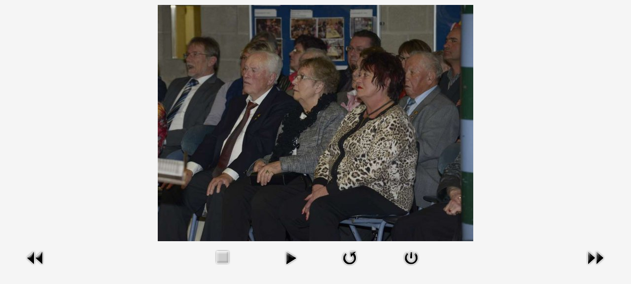

--- FILE ---
content_type: text/html; charset=utf-8
request_url: https://mv-kirchheim.de/index.php/bilder/26-festakt-100-jahre/detail/571-festakt100jahre-33?tmpl=component
body_size: 2011
content:
<!DOCTYPE html>
<html xmlns="http://www.w3.org/1999/xhtml" xml:lang="de-de" lang="de-de" dir="ltr">
<head>
	<base href="https://mv-kirchheim.de/index.php/bilder/26-festakt-100-jahre/detail/571-festakt100jahre-33" />
	<meta http-equiv="content-type" content="text/html; charset=utf-8" />
	<meta name="keywords" content="Blasmusik, Volksmusik, Mundarttheater, Jugendarbeit" />
	<meta name="description" content="Musikverein Harmonie e.V. Kirchheim am Neckar 
Blasmusik, Volksmusik, Mundarttheater, Jugendarbeit" />
	<meta name="generator" content="Joomla! - Open Source Content Management" />
	<title>Bilder</title>
	<link href="/templates/tc_theme10/favicon.ico" rel="shortcut icon" type="image/vnd.microsoft.icon" />
	<link href="/media/com_phocagallery/css/main/phocagallery.css" rel="stylesheet" type="text/css" />
	<link href="/media/com_phocagallery/css/main/rating.css" rel="stylesheet" type="text/css" />
	<link href="/media/com_phocagallery/css/custom/default.css" rel="stylesheet" type="text/css" />
	<link href="/plugins/system/cookiehint/css/style.css?da71b27c8bcc104e46c4542015cc1e83" rel="stylesheet" type="text/css" />
	<style type="text/css">
#redim-cookiehint-bottom {position: fixed; z-index: 99999; left: 0px; right: 0px; bottom: 0px; top: auto !important;}
	</style>
	<script src="/media/jui/js/jquery.min.js?da71b27c8bcc104e46c4542015cc1e83" type="text/javascript"></script>
	<script src="/media/jui/js/jquery-migrate.min.js?da71b27c8bcc104e46c4542015cc1e83" type="text/javascript"></script>
	<script src="/components/com_phocagallery/assets/fadeslideshow/fadeslideshow.js" type="text/javascript"></script>
	<script type="text/javascript">
(function() {  if (typeof gtag !== 'undefined') {       gtag('consent', 'denied', {         'ad_storage': 'denied',         'ad_user_data': 'denied',         'ad_personalization': 'denied',         'functionality_storage': 'denied',         'personalization_storage': 'denied',         'security_storage': 'denied',         'analytics_storage': 'denied'       });     } })();
	</script>
	<style type="text/css"> 
 html, body, .contentpane, #all, #main {padding:0px !important;margin:0px !important; width: 100% !important; max-width: 100% !important;} 
body {min-width:100%} 
.rt-container {width:100%} 
 </style>

	<link rel="stylesheet" href="/templates/tc_theme10/css/template.css" type="text/css" />
    </head>
<body class="contentpane_tc_popup" style="background:#f5f5f5; padding:10px;">
	<div id="system-message-container">
	</div>

	<script type="text/javascript">
/***********************************************
* Ultimate Fade In Slideshow v2.0- (c) Dynamic Drive DHTML code library (www.dynamicdrive.com)
* This notice MUST stay intact for legal use
* Visit Dynamic Drive at http://www.dynamicdrive.com/ for this script and 100s more
***********************************************/
var phocagallery=new fadeSlideShow({
	wrapperid: "phocaGallerySlideshowC",
	dimensions: [640, 480],
	imagearray: [["/images/phocagallery/2013/Festakt100Jahre/thumbs/phoca_thumb_l_festakt100jahre_01.jpg", "", "", ""],
["/images/phocagallery/2013/Festakt100Jahre/thumbs/phoca_thumb_l_festakt100jahre_02.jpg", "", "", ""],
["/images/phocagallery/2013/Festakt100Jahre/thumbs/phoca_thumb_l_festakt100jahre_03.jpg", "", "", ""],
["/images/phocagallery/2013/Festakt100Jahre/thumbs/phoca_thumb_l_festakt100jahre_04.jpg", "", "", ""],
["/images/phocagallery/2013/Festakt100Jahre/thumbs/phoca_thumb_l_festakt100jahre_05.jpg", "", "", ""],
["/images/phocagallery/2013/Festakt100Jahre/thumbs/phoca_thumb_l_festakt100jahre_06.jpg", "", "", ""],
["/images/phocagallery/2013/Festakt100Jahre/thumbs/phoca_thumb_l_festakt100jahre_07.jpg", "", "", ""],
["/images/phocagallery/2013/Festakt100Jahre/thumbs/phoca_thumb_l_festakt100jahre_08.jpg", "", "", ""],
["/images/phocagallery/2013/Festakt100Jahre/thumbs/phoca_thumb_l_festakt100jahre_09.jpg", "", "", ""],
["/images/phocagallery/2013/Festakt100Jahre/thumbs/phoca_thumb_l_festakt100jahre_10.jpg", "", "", ""],
["/images/phocagallery/2013/Festakt100Jahre/thumbs/phoca_thumb_l_festakt100jahre_11.jpg", "", "", ""],
["/images/phocagallery/2013/Festakt100Jahre/thumbs/phoca_thumb_l_festakt100jahre_12.jpg", "", "", ""],
["/images/phocagallery/2013/Festakt100Jahre/thumbs/phoca_thumb_l_festakt100jahre_13.jpg", "", "", ""],
["/images/phocagallery/2013/Festakt100Jahre/thumbs/phoca_thumb_l_festakt100jahre_20.jpg", "", "", ""],
["/images/phocagallery/2013/Festakt100Jahre/thumbs/phoca_thumb_l_festakt100jahre_21.jpg", "", "", ""],
["/images/phocagallery/2013/Festakt100Jahre/thumbs/phoca_thumb_l_festakt100jahre_22.jpg", "", "", ""],
["/images/phocagallery/2013/Festakt100Jahre/thumbs/phoca_thumb_l_festakt100jahre_30.jpg", "", "", ""],
["/images/phocagallery/2013/Festakt100Jahre/thumbs/phoca_thumb_l_festakt100jahre_31.jpg", "", "", ""],
["/images/phocagallery/2013/Festakt100Jahre/thumbs/phoca_thumb_l_festakt100jahre_32.jpg", "", "", ""],
["/images/phocagallery/2013/Festakt100Jahre/thumbs/phoca_thumb_l_festakt100jahre_33.jpg", "", "", ""],
["/images/phocagallery/2013/Festakt100Jahre/thumbs/phoca_thumb_l_festakt100jahre_40.jpg", "", "", ""],
["/images/phocagallery/2013/Festakt100Jahre/thumbs/phoca_thumb_l_festakt100jahre_41.jpg", "", "", ""],
["/images/phocagallery/2013/Festakt100Jahre/thumbs/phoca_thumb_l_festakt100jahre_42.jpg", "", "", ""],
["/images/phocagallery/2013/Festakt100Jahre/thumbs/phoca_thumb_l_festakt100jahre_50.jpg", "", "", ""],
["/images/phocagallery/2013/Festakt100Jahre/thumbs/phoca_thumb_l_festakt100jahre_51.jpg", "", "", ""],
["/images/phocagallery/2013/Festakt100Jahre/thumbs/phoca_thumb_l_festakt100jahre_52.jpg", "", "", ""],
["/images/phocagallery/2013/Festakt100Jahre/thumbs/phoca_thumb_l_festakt100jahre_53.jpg", "", "", ""],
["/images/phocagallery/2013/Festakt100Jahre/thumbs/phoca_thumb_l_festakt100jahre_54.jpg", "", "", ""],
["/images/phocagallery/2013/Festakt100Jahre/thumbs/phoca_thumb_l_festakt100jahre_55.jpg", "", "", ""],
["/images/phocagallery/2013/Festakt100Jahre/thumbs/phoca_thumb_l_festakt100jahre_61.jpg", "", "", ""],
["/images/phocagallery/2013/Festakt100Jahre/thumbs/phoca_thumb_l_festakt100jahre_62.jpg", "", "", ""],
["/images/phocagallery/2013/Festakt100Jahre/thumbs/phoca_thumb_l_festakt100jahre_63.jpg", "", "", ""],
["/images/phocagallery/2013/Festakt100Jahre/thumbs/phoca_thumb_l_festakt100jahre_64.jpg", "", "", ""],
["/images/phocagallery/2013/Festakt100Jahre/thumbs/phoca_thumb_l_festakt100jahre_65.jpg", "", "", ""],
["/images/phocagallery/2013/Festakt100Jahre/thumbs/phoca_thumb_l_festakt100jahre_66.jpg", "", "", ""],
["/images/phocagallery/2013/Festakt100Jahre/thumbs/phoca_thumb_l_festakt100jahre_67.jpg", "", "", ""],
["/images/phocagallery/2013/Festakt100Jahre/thumbs/phoca_thumb_l_festakt100jahre_70.jpg", "", "", ""],
["/images/phocagallery/2013/Festakt100Jahre/thumbs/phoca_thumb_l_festakt100jahre_71.jpg", "", "", ""],
["/images/phocagallery/2013/Festakt100Jahre/thumbs/phoca_thumb_l_festakt100jahre_72.jpg", "", "", ""],
["/images/phocagallery/2013/Festakt100Jahre/thumbs/phoca_thumb_l_festakt100jahre_73.jpg", "", "", ""],
["/images/phocagallery/2013/Festakt100Jahre/thumbs/phoca_thumb_l_festakt100jahre_74.jpg", "", "", ""],
["/images/phocagallery/2013/Festakt100Jahre/thumbs/phoca_thumb_l_festakt100jahre_80.jpg", "", "", ""],
["/images/phocagallery/2013/Festakt100Jahre/thumbs/phoca_thumb_l_festakt100jahre_81.jpg", "", "", ""]
],
	displaymode: {type:'auto', pause: 2000, cycles:0, wraparound:false, randomize: 0},
	persist: false,
	fadeduration: 3000,
	descreveal: "peekaboo",
	togglerid: "",
})
</script>
<div id="phocagallery" class="pg-detail-view"><div class="ph-mc" style="padding-top:10px"><table border="0" class="ph-w100 ph-mc" cellpadding="0" cellspacing="0"><tr><td colspan="6" align="center" valign="middle" style="height:480px;vertical-align: middle;" ><div id="phocaGalleryImageBox" style="width:640px;margin: auto;padding: 0;"><a href="#" onclick="return false;" style="margin:auto;padding:0"><img src="/images/phocagallery/2013/Festakt100Jahre/thumbs/phoca_thumb_l_festakt100jahre_33.jpg" alt="festakt100jahre_33" class="pg-detail-image img img-responsive" /></a></div></td></tr><tr><td colspan="6"><div style="padding:0;margin:0;height:3px;font-size:0px;">&nbsp;</div></td></tr><tr><td align="left" width="30%" style="padding-left:48px"><div class="pg-imgbgd"><a href="/index.php/bilder/26-festakt-100-jahre/detail/570-festakt100jahre-32?tmpl=component" title="Vorheriges Bild" id="prev" ><img src="/media/com_phocagallery/images/icon-prev.png" alt="Vorheriges Bild" /></a></div></td><td align="center"><img src="/media/com_phocagallery/images/icon-stop-grey.png" alt="Diashow stoppen" /></td><td align="center"><div class="pg-imgbgd"><a href="/index.php/bilder/26-festakt-100-jahre/detail/571-festakt100jahre-33?tmpl=component&amp;phocaslideshow=1" title="Start Diashow"><img src="/media/com_phocagallery/images/icon-play.png" alt="Start Diashow" /></a></div></td><td align="center"><div class="pg-imgbgd"><a href="/index.php/bilder/26-festakt-100-jahre/detail/571-festakt100jahre-33?tmpl=component" onclick="window.location.reload(true);" title="Aktualisieren" ><img src="/media/com_phocagallery/images/icon-reload.png" alt="Aktualisieren" /></a></div></td><td align="center"><div class="pg-imgbgd"><a href="/index.php/bilder/26-festakt-100-jahre/detail/571-festakt100jahre-33" onclick="return false;" title="Fenster schließen" ><img src="/media/com_phocagallery/images/icon-exit.png" alt="Fenster schließen" /></a></div></td><td align="right" width="30%" style="padding-right:48px"><div class="pg-imgbgd"><a href="/index.php/bilder/26-festakt-100-jahre/detail/572-festakt100jahre-40?tmpl=component" title="Nächstes Bild" id="next" ><img src="/media/com_phocagallery/images/icon-next.png" alt="Nächstes Bild" /></div></td></tr></table></div></div><div id="phocaGallerySlideshowC" style="display:none"></div>
</body>
</html>


--- FILE ---
content_type: text/css
request_url: https://mv-kirchheim.de/media/com_phocagallery/css/main/phocagallery.css
body_size: 4143
content:
/* Phoca Gallery http://www.phoca.cz */


#phocagallery-pane .pg-box1,
#phocagallery .pg-box1,
.pg-box1 {
  /*overflow: hidden;*/
  display: table;
  vertical-align:middle;
}
#phocagallery-pane .pg-box2,
#phocagallery .pg-box2,
.pg-box2 {
  display: table-cell;
  vertical-align: middle;
}
#phocagallery-pane .pg-box3,
#phocagallery .pg-box3,
.pg-box3 {
  text-align:center;
}



.ph-tabs-iefix {
  font-size:1px;
  height:1px;
  margin:0px;
  padding:0px;
}












#phocagallery {
  padding:0;
  margin:0;
  width: auto;
}

#phocagallery a img {
  padding:0;
  margin:0;
  border:0px;
}

#phocagallery .phocagallery-cat-desc {
  margin: 10px 0 10px 0;
}
#phocagallery .category {
  margin: 5px;
}
#phocagallery.pg-detail-view {
  margin:0px;
  padding:0px;
}



#phocagallery .pg-detail-tags,
#phocagallery .pg-cat-tags {
  text-align: right;
  font-size: x-small;
}

#phocagallery-pane .phocagallery-box-file,
#phocagallery .phocagallery-box-file,
.phocagallery-box-file {
  position:relative;
  float:left;
  text-align:center;
  /*overflow:visible;*/
  /*
  -moz-border-radius: 5px;
  -webkit-border-radius: 5px;
  border-radius: 5px;
  */
}
#phocagallery-pane .phocagallery-box-file-first,
#phocagallery .phocagallery-box-file-first,
.phocagallery-box-file-first {
  
  /*overflow: hidden;*/
  display: table;
  vertical-align:middle;
}
#phocagallery-pane .phocagallery-box-file-second,
#phocagallery .phocagallery-box-file-second,
.phocagallery-box-file-second {
  display: table-cell;
  vertical-align: middle;
}
#phocagallery-pane .phocagallery-box-file-third,
#phocagallery .phocagallery-box-file-third,
.phocagallery-box-file-third {
  text-align:center;
}

#phocagallery-pane a img,
#phocagallery a img,
#phocagallery-statistics a img,
#phocagallery-pane a img:hover,
#phocagallery a img:hover,
#phocagallery-statistics a img:hover{
  border: 0px;
  margin: auto;
}

#phocagallery a:hover, #phocagallery a:active, #phocagallery a:focus,
#phocagallery-statistics a:hover, #phocagallery-statistics a:active, #phocagallery-statistics a:focus {
 /* background: none;*/
  
  text-decoration:none;
}

#phocagallery .pg-name,
#phocagallery-statistics .pg-name{ 
  margin:0px;
  padding:0px;
  margin-top:2px;
  color:#135cae;
  text-align:center;
}
#phocagallery .detail,
#phocagallery-statistics .detail {
  text-align:right;
  margin:0px;
  padding:0px;
}

#phocagallery .phocagallery-box-file:hover,
#phocagallery .phocagallery-box-file.hover,
#phocagallery-pane .phocagallery-box-file:hover,
#phocagallery-pane .phocagallery-box-file.hover,
.phocagallery-box-file:hover, 
.phocagallery-box-file.hover  {
  /*border:1px solid #135cae;
  background:#f5f5f5;*/
  text-decoration:none;
  /*
  -moz-border-radius: 5px;
  -webkit-border-radius: 5px;
  border-radius: 5px;
  */
}

/*hotnew*/
#phocagallery div.pg-box1 img.pg-img-ovr1 {
  position: absolute;
  top: 3px;
  left: 3px;
}

#phocagallery div.pg-box1 img.pg-img-ovr2 {
  position: absolute;
  top: 3px;
  left: 35px;
}

#phocagallery .pg-cat-img-detail {
  padding:0;
  margin:0;
  margin-top:10px;
  margin-bottom:5px;
}
#phocagallery .pg-cat-img-detail-box {
  position:relative;
  float:left;
  margin:0;
  padding:0;
}

.pg-cats-box-float {
  position: relative;
  float: left;
}


/*detail*/
.phocagallery-box-file-d  {
  position:relative;
  float:left;
  border:1px solid #E8E8E8;
  background:#fcfcfc;
  text-align:center;
  overflow:visible;
  width:640px;
  height:480px;
}

.phocagallery-box-file-first-d {
  background:#f5f5f5;
  width:640px;
  height:480px;
  overflow: hidden;
  display: table;
  vertical-align:middle;
}

/*download message*/
#download-msg{
  font-family:sans-serif;
  font-size:83%;
  position:absolute;
  left: 10%;
  top:10%;
  background-color: #ebecff;
  border: 5px solid #cccccc;
  filter:alpha(opacity=80);
  opacity: 0.8;
  -moz-opacity:0.8;
  z-index:1000;
}
  
/*download message text*/ 
#download-msg div table{ 
  padding: 10px; 
  filter:alpha(opacity=100); 
  opacity: 0.8; 
  -moz-opacity:0.8; 
  position: relative; 
  z-index:1000; 
  background-color:#ebecff; 
} 
#download-msg div table tr td, 
#download-msg div table tr td small, 
#download-msg a { 
  color:#000000; 
  font-weight: bold; 
}

#phocagallery .main-switch-image {
  margin:0px;
  padding:7px 5px 7px 5px;
  margin-bottom:15px;
}
#phocagallery .main-switch-image-table {
  /*border:1px solid #c2c2c2;*/
}
#loading-label-ytb,
#loading-label,
#loading-label-user{
  text-align:center;
  display:none;
}

#phocaGalleryImageBox,
#image-box {
  position:relative;
}
#description-msg{
  font-size:83%;
  text-align:left;
  margin:0;padding:0;
  position:absolute;
  bottom: 0px;
  left:0px;
  right:0px;
  background-color: #000;
  filter:alpha(opacity=60);
  opacity: 0.6;
  -moz-opacity:0.6;
  z-index:1000;
  width:100%;
}

#description-text{
  color:#fff;
  padding:10px;
/*  filter:alpha(opacity=100); 
  opacity: 0.8; 
  -moz-opacity:0.8; */
  position: relative; 
  z-index:1000; 
  background-color:#000;
}



#phocagallery-categories-detail {
clear: both;
}
/* Pane*/

#phocagallery-votes,
#phocagallery-comments,
#phocagallery-upload,
#phocagallery-ytbupload,
#phocagallery-javaupload ,
#phocagallery-multipleupload ,
#phocagallery-category-creating,
#phocagallery-subcategory-creating,
#phocagallery-statistics,
#phocagallery-user{
  margin-top:0px;/*IE bug*/
  margin-bottom:15px;
}

#phocagallery-votes a img,
#phocagallery-comments a img,
#phocagallery-upload a img,
#phocagallery-ytbupload a img,
#phocagallery-javaupload  a img,
#phocagallery-multipleupload  a img,
#phocagallery-category-creating a img,
#phocagallery-subcategory-creating a img,
#phocagallery-user a img,
#phocagallery-statistics a img{
  border: 0px;
}
#phocagallery-categories-detail fieldset, 
#phocagallery-votes fieldset,
#phocagallery-comments fieldset,
#phocagallery-upload fieldset,
#phocagallery-ytbupload fieldset,
#phocagallery-javaupload  fieldset,
#phocagallery-multipleupload fieldset,
#phocagallery-category-creating fieldset,
#phocagallery-subcategory-creating fieldset,
#phocagallery-user fieldset,
#phocagallery-statistics fieldset {
  border:1px solid #ccc;
  padding:10px;
  margin:5px;
}
#phocagallery-categories-detail legend, 
#phocagallery-votes legend,
#phocagallery-comments legend,
#phocagallery-upload legend,
#phocagallery-ytbupload legend,
#phocagallery-javaupload legend,
#phocagallery-multipleupload legend,
#phocagallery-category-creating legend,
#phocagallery-subcategory-creating legend, 
#phocagallery-user legend,
#phocagallery-statistics legend {
  font-weight:bold;
  color:#aa0000;
  padding:10px;
}
#phocagallery-votes small, 
#phocagallery-comments small, 
#phocagallery-upload small ,
#phocagallery-ytbupload small,
#phocagallery-javaupload small,
#phocagallery-multipleupload  small,
#phocagallery-statistics small,
#phocagallery-category-creating small,
#phocagallery-subcategory-creating small, 
#phocagallery-user small {
  color:#ccc;
}

#phocagallery-votes form,
#phocagallery-comments form,
#phocagallery-upload form,
#phocagallery-ytbupload form,
#phocagallery-javaupload form,
#phocagallery-multipleupload form,
#phocagallery-category-creating form,
#phocagallery-subcategory-creating form,
#phocagallery-user form {
  margin:0;
  padding:0;
}


#phocagallery-comments .comment-input,
#phocagallery-upload .comment-input,
#phocagallery-ytbupload .comment-input,
#phocagallery-javaupload .comment-input,
#phocagallery-multipleupload .comment-input,
#phocagallery-category-creating .comment-input,
#phocagallery-subcategory-creating .comment-input,
#phocagallery-user .comment-input {
  width: 98%;
}

#phocagallery-comments .comment-input2,
#phocagallery-upload .comment-input2,
#phocagallery-ytbupload .comment-input2,
#phocagallery-javaupload .comment-input2,
#phocagallery-multipleupload .comment-inpu2t,
#phocagallery-category-creating .comment-input2,
#phocagallery-subcategory-creating .comment-input2,
#phocagallery-user .comment-input {
  width: 40px;
  border:0px;
  font-weight:bold;
}


/* tabs */
form {
  margin: 0;
  padding: 0;
}


dl.tabs {
  float: left;
  margin: 10px 0 -1px 2px;
  z-index: 50;
  
}

dl.tabs dt {
  float: left;
  padding: 4px 10px;
  border-left: 1px solid #ccc;
  border-right: 1px solid #ccc;
  border-top: 1px solid #ccc;
  margin-left: 3px;
  background: #f0f0f0;
  color: #666;
  
}

dl.tabs dt.open {
  background: #ffffff;
  border-bottom: 1px solid #ffffff;
  z-index: 100;
  color: #000;
  
}

dl.tabs a {
  text-decoration: none;
  font-weight: normal;
}
dl.tabs a:hover {
  background: transparent !important;
}

div.current {
  clear: both;
  border: 1px solid #ccc;
  padding: 10px 10px;
  background: #ffffff;
  
}

div.current dd {
  padding: 0;
  margin: 0;
}

#uploadForm {
  margin:0;
  padding:0;
}

#phocagallery-comments-form{
  margin:0;
  padding:0;
}

#phoca-exif{
  padding:10px;

}

#phoca-exif h2.phocaexif {
  font-size:130%;
  background: url(../../images/icon-info.gif) left center no-repeat;
  padding-left: 20px;
}

#phoca-exif table{
  border-collapse:collapse;

}
#phoca-exif table tr.first{
  background:#fdfdfd;
  border-bottom:1px dotted #ccc;
  border-collapse:collapse;

}
#phoca-exif table tr.second{
  background:#fff;
  border-bottom:1px dotted #ccc;
  border-collapse:collapse;

}
#phoca-exif table tr td{
  padding:5px;
  border-collapse:collapse;

}


/* IE Shadowbox */
#shadowbox_title,
#shadowbox_info {
  border: 0px;
}

#phocagallery-img-votes {
  margin:0;
  padding:0;
  margin-left:10px;
  margin-right:10px;
}

/** Table styles **/

#phocagallery-subcategory-creating  table.adminlist,
#phocagallery-upload  table.adminlist {
  width: 100%;
  border-spacing: 1px;
  background-color: #e7e7e7;
  color: #666;
}

#phocagallery-subcategory-creating  table.adminlist td,
#phocagallery-subcategory-creating  table.adminlist th,
#phocagallery-upload  table.adminlist td,
#phocagallery-upload  table.adminlist th { 
  padding: 4px;
}

#phocagallery-subcategory-creating  table.adminlist thead th,
#phocagallery-upload  table.adminlist thead th {
  text-align: center;
  background: #f0f0f0;
  color: #666;
  border-bottom: 1px solid #999;
  border-left: 1px solid #fff;
}

#phocagallery-subcategory-creating  table.adminlist thead a:hover,
#phocagallery-upload  table.adminlist thead a:hover { text-decoration: none; }

#phocagallery-subcategory-creating  table.adminlist thead th img,
#phocagallery-upload  table.adminlist thead th img { vertical-align: middle; }

#phocagallery-subcategory-creating  table.adminlist tbody th,
#phocagallery-upload  table.adminlist tbody th { font-weight: bold; }

#phocagallery-subcategory-creating  table.adminlist tbody tr,
#phocagallery-upload  table.adminlist tbody tr            { background-color: #fff;  text-align: left; }
#phocagallery-subcategory-creating  table.adminlist tbody tr.row1,
#phocagallery-upload  table.adminlist tbody tr.row1           { background: #f9f9f9; border-top: 1px solid #fff; }

#phocagallery-subcategory-creating  table.adminlist tbody tr.row0:hover td,
#phocagallery-subcategory-creating  table.adminlist tbody tr.row1:hover td,
#phocagallery-upload  table.adminlist tbody tr.row0:hover td,
#phocagallery-upload  table.adminlist tbody tr.row1:hover td { background-color: #ffd ; }

#phocagallery-subcategory-creating  table.adminlist tbody tr td,
#phocagallery-upload  table.adminlist tbody tr td      { height: 25px; background: #fff; border: 1px solid #fff; }

#phocagallery-subcategory-creating  table.adminlist tbody tr.row1 td,
#phocagallery-upload  table.adminlist tbody tr.row1 td { background: #f9f9f9; border-top: 1px solid #FFF; }

#phocagallery-subcategory-creating  table.adminlist tfoot tr,
#phocagallery-upload  table.adminlist tfoot tr { text-align: center;  color: #333; }
 
#phocagallery-subcategory-creating  table.adminlist tfoot td,
#phocagallery-subcategory-creating  table.adminlist tfoot th,
#phocagallery-upload  table.adminlist tfoot td,
#phocagallery-upload  table.adminlist tfoot th { background-color: #f3f3f3; border-top: 1px solid #999; text-align: center; }

#phocagallery-subcategory-creating  table.adminlist td.order,
#phocagallery-upload  table.adminlist td.order    { text-align: center; white-space: nowrap; }

#phocagallery-subcategory-creating  table.adminlist td.order span,
#phocagallery-upload  table.adminlist td.order span { float: left; display: block; width: 20px; text-align: center; }


#phocagallery .pg-center,
#phocagallery-upload .pg-center,
#phocagallery-subcategory-creating .pg-center {
  text-align:center;
  vertical-align:middle;
}
#phocagallery .pg-inline,
#phocagallery-upload .pg-inline,
#phocagallery-subcategory-creating .pg-inline {
  margin:0 10px 0 10px;
  display:inline;
}

.bgPhocaClass {
  padding:10px;
  /*border:1px solid #d2d2d2;*/
}

/* 1.6*/ 

#phocagallery table,
#phocagallery tr,
#phocagallery td {
  border-style: none;
  border: 0px;
}

#phocagallery table tr td div.pg-imgbg a,
#phocagallery table tr td div.pg-imgbg a img,
#phocagallery table tr td div.pg-imgbg {
  margin:0 auto;
  padding:0;
  text-align: center;
}

#phocagallery table tr td div.pg-imgbgd a,
#phocagallery table tr td div.pg-imgbgd a img,
#phocagallery table tr td div.pg-imgbgd {
  margin:0 auto;
  padding:0;
}


/*
 * If Beez template is not used, the following code
 * can be removed
 * Because of using !important methods in Beez
 */

#phocagallery-comments table,
#phocagallery-comments table tr td,
#phocagallery-comments table tr,
#phocagallery table,
#phocagallery-pane table,
#phocagallery-pane table tr,
#phocagallery-pane table tr td{
  border-style: none !important;
  
}

#phocagallery-pane table tr td {
  padding:3px;
}
#phocagallery-multipleupload form fieldset{
  text-align:left;
  padding:5px;
}

#phocagallery-pane .actions
{
       text-align:left;
     width: auto;
       padding:10px 5px !important;
     margin:10px 0 !important;
}

#phocagallery-pane ul#flash_uploader_filelist
{
        margin:0px;
}


#phocagallery div.phocagallery-box-file-third a:hover,
#phocagallery div.phocagallery-box-file-third a:active,
#phocagallery div.phocagallery-box-file-third a:focus,
#phocagallery table tr td div#phocaGalleryImageBox a:hover,
#phocagallery table tr td div#phocaGalleryImageBox a:active,
#phocagallery table tr td div#phocaGalleryImageBox a:focus,
#phocagallery table tr td div.pg-imgbg a:hover,
#phocagallery table tr td div.pg-imgbg a:active,
#phocagallery table tr td div.pg-imgbg a:focus,
#phocagallery table tr td a:hover img,
#phocagallery table tr td a:active img,
#phocagallery table tr td a:focus img /*,
#phocagallery a:hover img,
#phocagallery a:active img,
#phocagallery a:focus img,
#main #phocagallery a:hover img,
#main #phocagallery a:active img,
#main #phocagallery a:focus img*/ {
     background-color: transparent;
     background: none;
}

/* Plugin */

#main div.phocagallery div.phocagallery-box-file-first a,
#main div.phocagallery div.phocagallery-box-file-second a,
#main div.phocagallery div.phocagallery-box-file-third a,
#main div.phocagallery a img,
#main div.phocagallery div.detail a img,
#main div.phocagallery div.detail a ,
#main div.phocagallery div.detail a:hover img,
#main div.phocagallery div.detail a:active img,
#main div.phocagallery div.detail a:focus img,
#main div.phocagallery a:hover img,
#main div.phocagallery a:active img,
#main div.phocagallery a:focus img {
     background-color: transparent;
     background: none;
     border: none;
     padding:0;margin:0;
}


#main div.phocagallery a img,
#main div.phocagallery a:hover img,
#main div.phocagallery a:active img,
#main div.phocagallery a:focus img {
  vertical-align:middle;
}



.bgPhocaClass {
  padding:10px;
  /*border:1px solid #d2d2d2;*/
}
.bgPhocaClass {
  border-collapse: separate;
}

.bgPhocaClass tr,
.bgPhocaClass tr td {
  border: none;
}

/*
 * End of specific code for Beez template
 */


.pgerrormsg {
  background:#FFC2C2;
  border:1px solid #bf3030;
  color: #a60000;
  padding:10px;
  margin-top:5px;
  margin-bottom:5px;
}
.pgsuccessmsg {
  background:#ceffc1;
  border:1px solid #4ebd30;
  color: #23a600;
  padding:10px;
  margin-top:5px;
  margin-bottom:5px;
}
.pgunsetmsg {
  background:#fff2c1;
  border:1px solid #bda130;
  color: #a68400;
  padding:10px;
  margin-top:5px;
  margin-bottom:5px;
}

#phocagallery table #image-box{
   margin: 0 auto;
}




/*icons - buttons*/
#phocagallery #pg-icons{
  float:right;
  margin-right:5px;
}

/* Multibox */
#phocagallery.pg-detail-view-multibox {
  margin:  0px;
  padding:0px;
  border: 0px;
  overflow:hidden;
  text-align: left;
}

#phocagallery.pg-detail-view-multibox table.pg-multibox-table {
  width: auto;
  padding:0px;
  margin:0px;
  border: 0px;
  text-align: left;
}

#phocagallery.pg-detail-view-multibox table tr td.pg-multibox-lefttd{
  padding: 0px;
  margin:0px;
}
#phocagallery.pg-detail-view-multibox table tr td.pg-multibox-righttd{
  text-align: left;
  padding: 0px;
  margin:0px;
}

#phocagallery.pg-detail-view-multibox table .pg-multibox-left {
  margin: 0px 5px;
  font-size: small;
  position: relative;
}

#phocagallery.pg-detail-view-multibox table .pg-multibox-right {
  padding: 5px 5px;
  margin: 0px;

  overflow: -moz-scrollbars-vertical;
    -ms-overflow-y: scroll;
    overflow-y: scroll;
}
#phocagallery.pg-detail-view-multibox .pg-multibox-desc,
#phocagallery.pg-detail-view-multibox .pg-multibox-user,
#phocagallery.pg-detail-view-multibox  table tr td {
  font-size: small;
}

#phocagallery.pg-detail-view-multibox .pg-rating-msg {
  font-size: xx-small;
}
#phocagallery.pg-detail-view-multibox .pg-multibox-tags-box,
#phocagallery.pg-detail-view-multibox .pg-multibox-desc {
  padding: 5px 0px;
}
#phocagallery.pg-detail-view-multibox .pg-multibox-tags,
#phocagallery.pg-detail-view-multibox .pg-multibox-user {
  font-weight: bold;
}
#phocagallery.pg-detail-view-multibox .pg-multibox-username,
#phocagallery.pg-detail-view-multibox .pg-multibox-avatar {
  float: left;
}
#phocagallery.pg-detail-view-multibox .pg-multibox-thumbs-box,
#phocagallery.pg-detail-view-multibox .pg-multibox-comments {
  padding: 5px 0px;
}

#phocagallery.pg-detail-view-multibox .pg-multibox-thumbs-box .pg-multibox-thumbs-item {
  margin: 3px;
  padding: 2px;
  float: left;
  border: 1px solid #dfdfdf;
}

#phocagallery.pg-detail-view-multibox .pg-multibox-comments-iframe {
  border:none;
  padding:0px;
  margin:0px;
  /*overflow: -moz-scrollbars-vertical;
    -ms-overflow-y: scroll;
    overflow-y: scroll;*/
  overflow: auto;
}


#phocagallery .pg-multibox-title {
  font-weight: bold;
}

#phocagallerymultiboxnext {
  position: absolute;
  right: 20px;
  top: 45%;
  display:none;
}



#phocagallerymultiboxprev {
  position: absolute;
  left: 20px;
  top: 45%;
  display:none;
}


/* To not be in coflict with beez */

#phocagallery.pg-detail-view-multibox table .pg-multibox-left a,
#phocagallery.pg-detail-view-multibox table .pg-multibox-left a img,
#phocagallery.pg-detail-view-multibox table .pg-multibox-left a:hover img,
#phocagallery.pg-detail-view-multibox table .pg-multibox-left a:active img,
#phocagallery.pg-detail-view-multibox table .pg-multibox-left a:focus img,

#phocagallerymultiboxprev a,
#phocagallerymultiboxprev a img,
#phocagallerymultiboxprev a:hover img,
#phocagallerymultiboxprev a:active img,
#phocagallerymultiboxprev a:focus img,

#phocagallerymultiboxnext a,
#phocagallerymultiboxnext a img,
#phocagallerymultiboxnext a:hover img,
#phocagallerymultiboxnext a:active img,
#phocagallerymultiboxnext a:focus img {
     background-color: transparent !important;
     background: none !important;
     border: none !important;
     text-decoration: none !important;
}

/* JAK no borders*/
div.window-container table,
div.window-container table tr,
div.window-container table tr td {
  border: 0px;
}

#phocagallery .pg-multi-img {
   position: 	relative;
   float:		left;
   max-width: 	100%;
}
#phocagallery .pg-multi-img::before {
	content: 	"";
	position: 	absolute;
	top: 		0;
	bottom: 	0;
	left: 		0;
	right: 		0;
	-webkit-box-shadow: inset 0px 0px 0px 1px #fff;
	box-shadow: inset 0px 0px 0px 1px #fff;
}
#phocagallery .pg-multi-img img{
	float:left;
}  
#pg-msnr-container {
	padding: 0;
	margin: 0;
}

#phocaMap img {
	max-width: none;
}


.ph-cb {
	clear:both
}

.highslide img {
	border: 0px;
}

/* Bootstrap 3 conflict */
#phocagallery *,
#phocagallery *:before,
#phocagallery *:after {
  -webkit-box-sizing: content-box !important;
  -moz-box-sizing: content-box  !important;
  box-sizing: content-box !important;;
}

/* Plugin conflict */
.highslide-controls {
display:none;
}
.highslide-container .highslide-wrapper div.highslide-controls {
display:block;
margin-left: -50%;
}

.img-responsive2{ /*width:100%;*/ }
.ph-mc {
	margin: 0 auto;
	text-align: center;
}
.ph-w100 {
	width: 100%;
}

.ph-icon-up-images {
	font-size: 2em;
}
.ph-icon-button {
	padding: 5px 10px;
	border: 1px solid #f0f0f0;
	border-radius: 3px;
	background: #fff;
}
.ph-icon-disabled {
	color: #c0c0c0;
}
.ph-mc .glyphicon {
	font-size: 200%;
}

.icon-arrow-up-3:before {
	/*content: "\e00f";*/
	content:"\e113";
}

.icon-arrow-down-3:before {
	/*content: "\e011";*/
	content:"\e114";
}





@media screen and (min-width: 300px) {
  .pg-grid-sizer { width: 100%; }
}

@media screen and (min-width: 500px) {
  .pg-grid-sizer { width: 50%; }
}

@media screen and (min-width: 768px) {
  .pg-grid-sizer { width: 33.333%; }
}
/*
.pg-box3 figure {
	display: inline;
    -webkit-margin-before: 0;
    -webkit-margin-after: 0;
    -webkit-margin-start: 0;
    -webkit-margin-end: 0;
	margin: 0;
	padding: 0;
	display:relative;
}
*/
.pg-box3 figure {
	position: relative;
}
img.youtube {
	position: absolute;
	top: 50%;
	left: 50%;
	z-index: 99;
	-ms-transform: translate(-50%, -50%);
    -webkit-transform: translate(-50%, -50%);
	transform: translate(-50%, -50%);
	opacity: 0.8;
	background: url(../../images/ytb_play.png);
}
img.youtube:hover {
	position: absolute;
	top: 50%;
	left: 50%;
	z-index: 99;
	-ms-transform: translate(-50%, -50%);
    -webkit-transform: translate(-50%, -50%);
	transform: translate(-50%, -50%);
	opacity: 1;
	background: url(../../images/ytb_play_active.png);
}

/* Photoswipe YouTube */ 
.pswp__zoom-wrap {
  text-align: center;
}

.pswp__zoom-wrap:before {
  content: '';
  display: inline-block;
  height: 100%;
  vertical-align: middle;
}

.ph-pswp-wrapper {
  line-height: 0;
  width: 100%;
  max-width: 900px;
  position: relative;
  display: inline-block;
  vertical-align: middle;
  margin: 0 auto;
  text-align: left;
  z-index: 1045;
}

.ph-pswp-video-wrapper {
  position: relative;
  padding-bottom: 56.25%;
  /* 16:9 */
  padding-top: 25px;
  height: 0;
  width: 100%;
}

.ph-pswp-video-wrapper iframe {
  position: absolute;
  top: 0;
  left: 0;
  width: 100%;
  height: 100%;
}

video {
  width: 100% !important;
  height: auto !important;
}


--- FILE ---
content_type: text/css
request_url: https://mv-kirchheim.de/templates/tc_theme10/css/template.css
body_size: 5098
content:

@import url("menu.css");
@import url("modules.css");
/*   GENERAL SETTINGS  */
h1, h2, h3, h4, h5, h6{font-weight:300;}
a, a:hover, a:visited, a:focus, .tc_wrapper_top .search form input{ text-decoration:none !important; outline:none;}
.unsupport-ie7{ width:80%; margin:100px auto;}
img{ margin:0px 15px 5px 0px; max-width:100%; height:auto;}
.badge{ display:inline-block !important;}
.pagination{ margin:20px auto; text-align:center;}
.pagination .counter.pull-right{ float:none !important;}
.pagination ul{ margin:0 auto;}
.red, span.star{ color:#f00;}
.tip-wrap{ background:#000;color:#ccc;padding:5px; font-family:Arial, Helvetica, sans-serif;-moz-border-radius:0px;-webkit-border-radius:0px;border-radius:0px;opacity:0.8;filter:alpha(opacity=80);z-index:9999; }
.tip-wrap .tip-title{ font-weight:bold;}
.result-created{opacity:0.8; filter:alpha(opacity=80);}
.com_content .item-page{ padding-bottom:20px; display:block;}

tr,tt,u,ul{border:0;margin:0;padding:0;}
blockquote{
margin:10px 0 !important;
padding:0;
font-style:italic;
opacity:0.8;
quotes:none;
border:0;
margin:0;
font-size:100%;
}
.btn{ 
padding:3px 15px;
text-transform:uppercase; 
height:auto; 
border-color:rgba(50,50,50,0.2); 
border-radius:0px;
-moz-border-radius:0px;
-webkit-border-radius:0px;
-ms-border-radius:0px;
-o-border-radius:0px;
	}
.btn-primary{ border:0;}
.btn-link{ border-color:transparent;}

a.readon.btn-primary, .readmore a.btn-primary{text-transform:none;}

blockquote span.open{
background:url(../images/so-q.png) left top no-repeat;
padding:5px 0 0px 30px;
 opacity:0.4;
 filter:alpha(opacity=40);
}
blockquote span.close_soq{
background:url(../images/sc-q.png) right bottom no-repeat;
padding:0px 30px 5px 0px;
 opacity:0.4;
 filter:alpha(opacity=40);
}
.blockquote {
margin:15px 0px;
}

.tc_aside{padding:10px 0 10px 0;}
#tc_logo{display: inline-block;float:left;height:100px; background-position:10px !important; position:relative; z-index:99; margin:0;width:100%; background:url(../images/logo.png) left 0 no-repeat;}
.Logo.tc_block:before {
	background-position:0 0 !important;
    content: "";
    height:100px;
    left:0px;
    position: absolute;
    right: auto;
    top:0px;
    width:313px;
	z-index:9;
}

.com_content.opt-featured .Logo.tc_block:before{ height:206px;}
#tc_wrapper{ position:relative;}
.tc_wrapper_top,.tc_wrapper_header{ position:relative; width:100%;}
.tc_wrapper_header{background:#333; z-index:999; 
	background-image: -webkit-linear-gradient(top,  #333, #222);
	background-image: -moz-linear-gradient(top, #333, #222);
	background-image: -ms-linear-gradient(top, #333, #222);
	background-image: -o-linear-gradient(top, #333, #222);	
	box-shadow:0 3px 6px rgba(0,0,0,0.7);
	-moz-box-shadow:0 3px 6px rgba(0,0,0,0.7);
	-webkit-box-shadow:0 3px 6px rgba(0,0,0,0.7)}
#tc_main_inside{ padding:10px 0px;}
.featured #tc_main_inside{ padding:0px;}
.featured #tc_main_inside .tc_component{ min-height:0;}
.tc_wrapper_top #tc_top{ position:relative;}
.tc_wrapper_footer,.tc_wrapper_copyright{ position:relative; z-index:9;}
.tc_wrapper_info.tc_section{ position:relative;}

.tc_wrapper_top .tc_block { padding-left:0px !important; padding-right:0px !important;}

.tc_wrapper_bottom{  background-color:#222; color:#999;}
.tc_wrapper_footer{ background-color:#333; color:#999; padding-top:30px !important;}
.tc_wrapper_copyright { background-color:#333; color:#999;}
.tc_info .tc_moduletable{ margin-bottom:0;}
.tc_wrapper_top .tc_moduletable, .tc_moduletable.features_overview{ margin-bottom:0px; position:relative;}
#tc_footer .tc_moduletable{ padding:30px 0px;}
#tc_footer .copyright .tc_moduletable{ padding:20px 0px 0px;}
#tc_br{ background:none; padding:0px;}
.separator_br{ font-size:36px;}
.ie9 .gradient {filter: none !important;}
.btn .fa-angle-right{ padding-left:10px; }
.fa-angle-right, .fa-angle-up{font-size:14px;}
.page-header{border-bottom-width:3px; border-bottom-style:double; padding-bottom:0;}
.blog .page-header{margin:10px 0px 0px;}
.blog .items-row .page-header{border-bottom:none;}
.btn-primary:hover,
.btn-primary:focus,
.btn-primary:active,
.btn-primary.active,
.btn-primary.disabled,
.btn-primary[disabled] {color: #ffffff;  opacity:0.8 !important;filter:alpha(opacity=80) !important;}
.span12.separator_info, .separator_info:first-child, .span8.separator_info{ margin-left:0px !important;}
#tc_br .tc_moduletable, #tc_lb .tc_moduletable {
  padding:15px 20px;	
  margin-top: 20px;
  background-color: #ffffff;
  border: 1px solid transparent;
  border-radius:0px;
  -webkit-box-shadow: 0 1px 1px rgba(0, 0, 0, 0.05);
          box-shadow: 0 1px 1px rgba(0, 0, 0, 0.05);
   border-color: #dddddd;		  
}
.icon-plus{
  position: relative;
  top: 1px;
  display: inline-block;
  font-family: 'Glyphicons Halflings';
  font-style: normal;
  font-weight: normal;
  line-height: 1;
  -webkit-font-smoothing: antialiased;
  -moz-osx-font-smoothing: grayscale;
	}
.icon-plus:before {
  content: "\e019";
}

.tc-mod-date .creat_date{ display:none;}
.btn.btn-primary{
	display: inline-block;
	cursor: pointer;
	position: relative;
	z-index: 1;
	color: #fff;
}
.btn.btn-primary:after,#comment-form .btn.btn-primary:after {
	pointer-events: none;
	position: absolute;
	width: 100%;
	height: 100%;
	content: '';
	-webkit-box-sizing: content-box; 
	-moz-box-sizing: content-box; 
	box-sizing: content-box;
}
.btn.btn-primary,#comment-form .btn.btn-primary{
	-webkit-transition: color 0.3s;
	-moz-transition: color 0.3s;
	transition: color 0.3s;
}
.btn.btn-primary:after,#comment-form .btn.btn-primary:after  {
	top: -2px;
	left: -2px;
	padding: 2px;
	z-index: -1;
	-webkit-transition: -webkit-transform 0.2s, opacity 0.3s;
	-moz-transition: -moz-transform 0.2s, opacity 0.3s;
	transition: transform 0.2s, opacity 0.3s;
	border-radius:0px;
	-moz-border-radius:0px;
	-webkit-border-radius:0px;
	-ms-border-radius:0px;
	-o-border-radius:0px;
}
.btn.btn-primary,#comment-form .btn.btn-primary{background:none;}
.btn.btn-primary:hover:after, #comment-form .btn.btn-primary:after  {
	opacity:0 !important; filter:alpha(opacity=0) !important;
}
.ie8 .btn.btn-primary:hover:after,.ie8 #comment-form .btn.btn-primary:after { background:none !important;}

h3.panel-header.item-title{ padding-bottom:40px; position:relative;}
.page-header a.btn-mini,
h3.panel-header.item-title .btn.btn-mini{ 
border-radius:100%; 
-moz-border-radius:100%; 
-ms-border-radius:100%; 
-o-border-radius:100%;
-webkit-border-radius:100%;
height: 30px;
padding: 4px 0 0;
position: absolute;
right:0px;
top:30px;
width: 30px;
}
.page-header a.btn-mini{ top:-15px;}
.navbar-default a.modal_jform_contenthistory{ margin-top:23px; float:left;}
.content_vote .btn.btn-mini{ margin-top:0px;}
.content_vote select { height:auto;}
.item-page .form-inline{ margin-bottom:10px;}
#tc_br .tc_moduletable h3, #tc_lb .tc_moduletable h3{ margin-top:0px;}
fieldset{border:1px solid #eee; padding:15px; margin:10px 0 !important; display:block; border-radius:0px; -moz-border-radius:0px;
-ms-border-radius:0px; -o-border-radius:0px;-webkit-border-radius:0px;}
.fa-angle-double-right{ font-size:14px;}
.logo-0 #tc_logo img{ display:none;}
.logo-1 #tc_logo, .logo-2 #tc_logo{background:none !important;}
.tc_section{ padding: 0px;}
.tc_wrapper_top.tc_section{position:relative; padding-top:10px; margin:0px;}
.tc_wrapper_info.tc_section, 
.tc_wrapper_footer.tc_section, 
.tc_wrapper_maintop.tc_section,
.tc_wrapper_adverts.tc_section,
.tc_wrapper_feature.tc_section,
.tc_wrapper_mainbottom.tc_section,
.tc_wrapper_bottom.tc_section,
.tc_wrapper_copyright.tc_section{ padding-top:10px;}

.tc_wrapper_header.tc_section{ padding-top:0px;} 

/*  top - */
.tc_wrapper_top { background:#b5b5b5; color: #000;}

.com_content.opt-featured .tc_main{ min-height:0;}


/*  Footer - */
#tc_footer .form-inline .form-control {display: inline-block; width:58%;}
#tc_footer .form-inline button.btn{ font-size:18px; height:38px !important; margin-left:5px; margin-top:0px; line-height:normal;}
#tc_footer .form-inline .form-control, #tc_footer .form-inline button.btn{
	height:40px;
	padding:6px 15px;
	border:0;
}
#tc_footer .form-inline button.btn{ font-size:14px; text-transform:uppercase;}
.tc_wrapper_footer h3{
	color: #FFFFFF;
    font-size:36px;
	}
.tc_wrapper_footer ul.latestnews{ list-style:none; margin:0; padding:0;}
.tc_wrapper_footer ul.latestnews li{ list-style:none; display:block; padding:7px 0px;}
.tc_wrapper_footer ul.latestnews li a, .tc_wrapper_footer ul.latestnews li a .fa-angle-double-right{ color:#999;}
.tc_wrapper_footer ul.latestnews li a .fa-angle-double-right{ padding-right:5px;}
.tc_wrapper_footer ul.latestnews li a .fa-angle-right{ padding:0px 5px 0px 0px;}
.copyright .tc_moduletable{ padding-top:20px; border-top:1px solid #444; color:#666;}
.tc_moduletable.copyright a{ color:#666;}


/*  Gotop- */
.tc_wrapper_copyright .container{ position:relative; }
#scrollToTop {
	cursor: pointer;
	font-size: 0.9em;
	position: fixed;
	text-align: center;
	z-index: 9999;
	-webkit-transition: background-color 0.2s ease-in-out;
	-moz-transition: background-color 0.2s ease-in-out;
	-ms-transition: background-color 0.2s ease-in-out;
	-o-transition: background-color 0.2s ease-in-out;
	transition: background-color 0.2s ease-in-out;
	background: #121212;
	color: #ffffff;
	border-radius: 3px;
	padding: 5px 10px;
	right: 30px; bottom: 30px;
}

#scrollToTop:hover {
	background: #f1f1f1;
	color: #333;
}
/*  Com content  */

.article-info, .content_rating{ color:#999; margin-bottom:10px; font-size:95%;}
.article-info .published{ margin-left:0px;}
.article-info .article-info-term{ display:none !important;}
.article-info  dd{ display:inline-block; padding-right:10px;}
.categories-list dl dt, .categories-list dl dd{ display:inline-block;}

.icons .dropdown-toggle .caret{ display:none !important;}
.icons .btn-group {display:block !important;}
.icons a.dropdown-toggle {
    background-color: #FFFFFF;
    border-color: #CCCCCC;
    color: #333333;
}
.icons .dropdown-menu > li > a{ clear:none; display:inline-block; float:left;}
.icons .dropdown-toggle .icon-cog {
  position: relative;
  top: 1px;
  display: inline-block;
  font-family: 'Glyphicons Halflings';
  -webkit-font-smoothing: antialiased;
  font-style: normal;
  font-weight: normal;
  line-height: 1;
  -moz-osx-font-smoothing: grayscale;
  width: 1em;
  display:block !important;
}
.icons .dropdown-toggle .icon-cog:before {
  content: "\e019";
}
/* Articles */
.edpag  ul{
	list-style-type: none; float: right;
	overflow: hidden;
	position: relative;
	margin: 3px 0;
}
.edpag li {
	float: left;
	padding: 3px;
	font-size: 12px;
	line-height: 1;
}

article header ul {
	overflow: hidden;
	position: relative;
	margin: 6px 0;
}
article header li {
	float: left;
	padding: 6px;
	font-size: 12px;
	line-height: 1;
}

article header > ul > li:after {
	content: '|  ';
	white-space: pre;
	color: #b6b6b6;
	position: relative;
	left: 8px;
}
article header li:last-child:after {
	content: '';
}
li.print-icon,
li.email-icon {
	padding: 0 6px 10px 6px;
	line-height:2;
} 
li.print-icon a,
li.email-icon a {
	position: relative;
	top: 3px;
}
li.print-icon a {
	background: url(../images/system/printButton.png) top left no-repeat;
	width:16px;
	height:16px;
	text-indent:-9999px;
	float:left;
	margin:3px 3px 0 0;
}
li.email-icon a {
	background: url(../images/system/emailButton.png) top left no-repeat;
	width:16px;
	height:16px;
	text-indent:-9999px;
	float:left;
	margin:3px 3px 0 0;
}

article header li a:hover {
	color: #222;
}
article header + div,
article header + p {
	clear: both;
}

.item-page ul {
	list-style-type: none;
}
.content-links {
	margin-bottom: 20px;
}

#searchForm .btn.btn-primary{ margin-top:0px; margin-left:5px;}
#search-word { display: none;} 
/*  blog  */
.blog .items-row  .item{ padding-bottom:10px;}
.blog .items-row  .item img{ width:35%; height:auto;}
.item-separator{ display:block; clear:both;}
a.readmore{ font-size:12px; text-transform:uppercase;}

/*  Module Menu  */
ul.tc-menu > li{display:none;}
ul.menu, ul.menu li, ul.weblinks ul.weblinks li{ list-style:none;}
ul.menu, ul.weblinks{ margin-left:0px; padding:0; margin-bottom:10px;}
ul.menu ul, ul.weblinks ul { padding-top:10px;}
ul.menu li, ul.weblinks li{ padding:10px 0px; border-bottom:1px solid #ddd; display:block;}
ul.menu ul li, ul.weblinks ul li{border-top:1px solid #ddd; border-bottom:0px; }
ul.menu ul li:last-child, ul.weblinks ul li:last-child{ padding-bottom:0px;}
ul.menu li .fa-angle-right, ul.weblinks li .fa-angle-right{ padding-left:0px;}
ul.menu li a .fa, ul.weblinks li a .fa, 
ul.menu li.active.parent a .fa, 
ul.menu li.parent li a .fa, 
ul.menu li.active ul li a .fa,  
ul.menu li.active.current li a .fa,
ul.menu li a, ul.weblinks li a, 
ul.menu li.active.parent a, 
ul.menu li.parent li a, 
ul.menu li.active ul li a,  
ul.menu li.active.current li a{ color:#666; background:none !important; padding:0px;}

.tc_wrapper_bottom ul.menu li, .tc_wrapper_bottom ul.weblinks li{ padding:6px 0px; border-bottom:1px solid #444; display:block;}
/*  Category List  */
table.category a{ color:#666; display:inline-block !important;}
.category-list .filter-search{ width:80%; float:left;}
.category-list .display-limit{ width:20%; float:right;}
input, button, select, textarea {
    background-color: #FFFFFF;
    background-image: none;
    border: 1px solid #CCCCCC;
    border-radius:0px;
    box-shadow: 0 1px 1px rgba(0, 0, 0, 0.075) inset;
    color: #555555;
    display:inline-block;
    font-size: 14px;
    line-height:normal;
    padding:8px 15px;
    transition: border-color 0.15s ease-in-out 0s, box-shadow 0.15s ease-in-out 0s;
    vertical-align: middle;
}
#contact-form textarea{ width:80%; height:auto;}
#contact-form input[type="text"], #contact-form input[type="email"]{ width:80%;}
input[type="checkbox"], input[type="radio"]{ height:auto; margin:4px 5px;}
#contact-form input[type="checkbox"]{ float:left; margin-right:10px;}

/*  Com User  */
legend {background:#FFFFFF;border: 0 none;padding: 0 10px; margin-bottom:0px;width:auto; font-size:14px; font-style:italic; color:#666;}
.login ul.login{ list-style:none; margin:0; padding:0;}
.login ul.login li{ list-style:none; padding:3px 0px;}
.login ul.login li .fa-angle-right{ font-size:14px;}
.login ul.login li a, .login ul.login li a .fa{ color:#666;}
.registration #member-registration dt{ width:30%; display:inline-block;}
.registration #member-registration dd{ width:65%; display:inline-block;}
.registration #member-registration dt,.registration #member-registration dd{ padding-bottom:10px;}
.registration #member-registration dt .spacer{ margin-bottom:20px; display:block;}
.subheading-category {
    font-style: italic;
    font-weight:normal;
	display:block;
}
.form-group .spacer{ padding-left:15px;}
.form-group .spacer label { font-weight:normal;}
.form-group label,.form-group label#jform_contact_email_copy-lbl{ display:inline-block !important;}


/*  Com Contact  */
.contact .pane-sliders .panel, #slide-contact .accordion-group{
  margin-bottom:5px;
  border: 1px solid #e5e5e5;
  -webkit-border-radius: 0px;

     -moz-border-radius: 0px;
          border-radius: 0px;
		  clear:both;
}
.contact .pane-sliders .panel h3{margin:2px;}
#contact-slider .pane-down{ border-top:1px solid #ddd !important;}
.contact .pane-sliders .panel h3 a{ color:#666; display:block;  padding:7px 10px;}
.pane-slider.pane-down{padding:15px !important;}
.contact .pane-sliders .contact-image{ display:block; padding:20px 0px;}
.contact-position{ font-weight:bold;display:block;padding-bottom:10px;}
.pane-toggler{border-bottom: 0 none;}
.contact .pane-sliders .jicons-icons{ display:inline-block; float:left;}
.contact .contact-form fieldset{ border:0; padding:0 15px;}
.contact .contact-form fieldset legend{ padding:0px 0px 20px;}

#slide-contact .accordion-group .accordion-inner{ padding-top:20px;}
#slide-contact .accordion-group .thumbnail{ margin:15px; border:0px;}
#slide-contact .accordion-group .accordion-toggle{ display:block; padding:10px; font-size:180%; font-weight:normal;}
#slide-contact .accordion-group .accordion-body.in{ border-top:1px solid #e5e5e5;}



/*  Table  */

.category {
  width: 100%;
  margin-bottom: 10px;
}
.list-condensed{ list-style:none; margin:0; padding:0; border:1px solid #ddd;}

.list-condensed li,
.category > thead > tr > th,
.category > tbody > tr > th,
.category > tfoot > tr > th,
.category > thead > tr > td,
.category > tbody > tr > td,
.category > tfoot > tr > td {
  padding: 8px;
  line-height: 1.428571429;
  vertical-align: top;
  border-top: 1px solid #dddddd;
}

.category > thead > tr > th {
  vertical-align: bottom;
  border-bottom: 2px solid #dddddd;
}
.list-condensed li:first-child,
.category > caption + thead > tr:first-child > th,
.category > colgroup + thead > tr:first-child > th,
.category > thead:first-child > tr:first-child > th,
.category > caption + thead > tr:first-child > td,
.category > colgroup + thead > tr:first-child > td,
.category > thead:first-child > tr:first-child > td {
  border-top: 0;
}

.category > tbody + tbody {
  border-top: 2px solid #dddddd;
}

.category .category {
  background-color: #ffffff;
  margin:0;
  padding:0;
  list-style:none;
}
.category a.category {
	color:#666;
  background-color: #ccc;
  border-radius:0px;
  -webkit-border-radius:0px;
  -moz-border-radius:0px;
  padding:2px 10px;
}
.category a.btn{ color:#fff;}

.list-condensed .cat-list-row0,
.category > tbody > tr:nth-child(odd) > td,
.category > tbody > tr:nth-child(odd) > th {
  background-color: #f9f9f9;
}
.list-condensed .cat-list-row1,
.category > tbody > tr:hover > td,
.category > tbody > tr:hover > th {
  background-color: #f5f5f5;
}
.categories-list h3.item-title{ border:0px; position:relative;}
.list-condensed li .list-title a{ color:#666; font-weight:bold;}


/*    Action    */
.btn-group.actions{display:inline-block !important;}
.actions li img,.content_rating img,.article-info img,
.actions li.edit-icon img{ width:auto !important; margin:0; padding:0;}
.edit.item-page .formelm, .edit.item-page .formelm-buttons{ display:block; margin-bottom:10px;}
.edit.item-page .formelm-buttons{ margin-left:160px;}
.edit.item-page .formelm-buttons button { margin-right:10px;}
.edit.item-page #adminForm textarea { clear:both;display:block;}
#editor-xtd-buttons, .toggle-editor{ display:inline-block;}
#editor-xtd-buttons .button2-left, .toggle-editor .button2-left{ display:inline-block; padding:2px 5px; border:1px solid #ddd; margin-top:10px;}
.edit.item-page .formelm-area{ margin-bottom:20px;}
.edit.item-page .formelm label { width:160px;}
.actions{ list-style:none; float:right; display:inline-block; text-align:right;}
.actions li{ display:inline-block; list-style:none; padding:0px;}
.tc_category_creat dd{
	background: none repeat scroll 0 0 #F5F5F5;
    border: 1px solid #DDDDDD;
    color: #999999;
    display: inline-block;
    margin-bottom: 10px;
    padding: 5px 10px;
	}

.pagenav{ float:left; padding:0;}
.pagenav > li {
  float: left;
  margin-bottom: -1px;
  list-style:none;
}

.pagenav > li > a {
  margin-right: 2px;
  line-height: 1.428571429;
  border:0px 1px solid transparent;
  border-radius:0;
  text-transform:uppercase;
}
.pagenav > li.next { margin-left:10px;}

.pagenav > li > a:hover {
  border-color: #eeeeee #eeeeee #dddddd;
}

.pagenav > li.active > a,
.pagenav > li.active > a:hover,
.pagenav > li.active > a:focus {
  color: #555555;
  cursor: default;
  background-color: #ffffff;
  border: 1px solid #dddddd;
  border-bottom-color: transparent;
}
	

/*    Massages   */
.invalid{
    border-color: #A94442;
	color: #A94442;
	-webkit-box-shadow: inset 0 1px 1px rgba(0, 0, 0, 0.075);
    box-shadow: inset 0 1px 1px rgba(0, 0, 0, 0.075);
    box-shadow: 0 1px 1px rgba(0, 0, 0, 0.075) inset;
}
#system-message{ background:none !important; border:none !important; padding:0 !important;}
#system-message dd{ text-indent:0;}
#system-message dd ul {
  padding: 15px;
  margin:0;
  border: 1px solid transparent;
  border-radius: 0px;
  -webkit-border-radius: 0px;
  -moz-border-radius: 0px;
  background-image:none !important;
  list-style:none;
}
#system-message dd.message ul{
  background-color: #D9EDF7;
  border-color: #BCE8F1;
  color: #31708F;
}

#system-message dt.notice,
#system-message dt.message,
#system-message dt.error{ display:none;}
#system-message dd.notice.message ul{
  color: #8a6d3b;
  background-color: #fcf8e3;
  border-color: #faebcc;
}

#system-message dd.error.message ul {
  color: #a94442;
  background-color: #f2dede;
  border-color: #ebccd1;
}
.alert-message {
  background-color: #D9EDF7;
  border-color: #BCE8F1;
  color: #31708F;
}
.alert-info {
    background-color: #D9EDF7;
    border-color: #BCE8F1;
    color: #31708F;
}
.alert-warning {
    background-color: #FCF8E3;
    border-color: #FAEBCC;
    color: #8A6D3B;
}
.alert-danger {
    background-color: #F2DEDE;
    border-color: #EBCCD1;
    color: #A94442;
}

/*  Item More  -------------------------------------------------------------- */
.items-more{ display:block; padding:20px 0px;}
.pagination ul.pagination{ clear:both; display:block;}

/*  weblink  -------------------------------------------------------------- */

.weblink-category .weblink-count dt,.weblink-category .weblink-count dd{ display:inline-block;}

/* print.css */
body {line-height:1.5;font-family:"Helvetica Neue", Arial, Helvetica, sans-serif;color:#000;background:none;font-size:10pt;}
hr {background:#ccc;color:#ccc;width:100%;height:2px;margin:2em 0;padding:0;border:none;}
hr.space {background:#fff;color:#fff;}
a img {border:none;}
p img.top {margin-top:0;}
.small {font-size:.9em;}
.large {font-size:1.1em;}
.quiet {color:#999;}
.hide {display:none;}
#mailto-window {padding:10px}
.mailto-close {position:absolute;top:10px;right:10px}
#mailto-window  .formelm label {font-size:13px; display:block}
#mailto-window h2 {font-size:14px}
#mailto-window .button {float:left;margin:0 5px 0 0}
